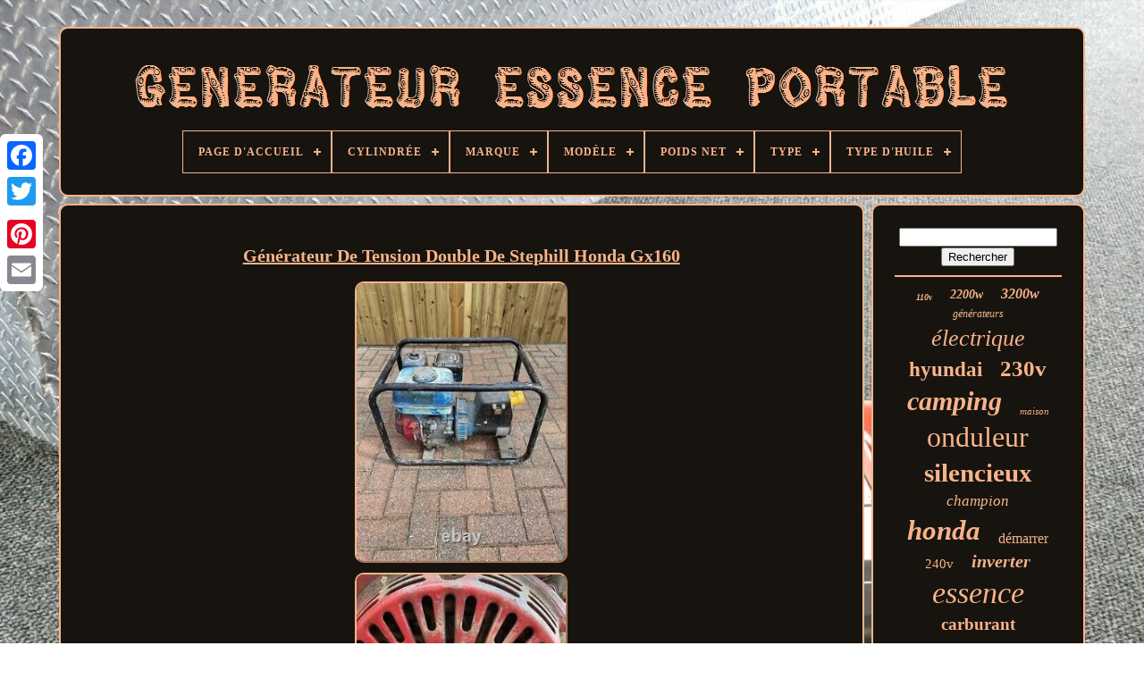

--- FILE ---
content_type: text/html
request_url: https://petrolgeneratorportable.com/fr/generateur_de_tension_double_de_stephill_honda_gx160.html
body_size: 4691
content:
 <!doctype  html>	
 <html> 
 


	

<head>
	 
 

	

	<title> Générateur De Tension Double De Stephill Honda Gx160</title> 

	    
<link rel='icon' href='https://petrolgeneratorportable.com/favicon.png' type='image/png'>
	<meta http-equiv='content-type' content='text/html; charset=UTF-8'>  
	    	<meta   name='viewport'  content='width=device-width, initial-scale=1'>   
	
	 
 <link type='text/css' href='https://petrolgeneratorportable.com/duba.css'  rel='stylesheet'> 
	
<link  rel='stylesheet' href='https://petrolgeneratorportable.com/gikexuf.css' type='text/css'> 

	<script  type='text/javascript'   src='https://code.jquery.com/jquery-latest.min.js'>
</script>	

  	  	
		 
<script src='https://petrolgeneratorportable.com/galyti.js'   type='text/javascript'>

</script>  
	
		 	<script   type='text/javascript'	src='https://petrolgeneratorportable.com/pudin.js'> </script>
	     <script	src='https://petrolgeneratorportable.com/puwajycawe.js' async type='text/javascript'> 	  
</script>  
			<script async	type='text/javascript' src='https://petrolgeneratorportable.com/likaci.js'>	</script> 
	
 
	
	 <script  type='text/javascript'> 
var a2a_config = a2a_config || {};a2a_config.no_3p = 1;
 
</script>  	  

	
	

 <script type='text/javascript'> 
	window.onload = function ()
	{
		lozurynoxu('pugi', 'Rechercher', 'https://petrolgeneratorportable.com/fr/search.php');
		camizemyfe("raby.php","llbwnp", "Générateur De Tension Double De Stephill Honda Gx160");
		
		
	}
	
</script>


     	 	</head>  	 
  	
 <body data-id='204084477416'>

 



	 	 
  <div class='a2a_kit a2a_kit_size_32 a2a_floating_style a2a_vertical_style'	style='left:0px; top:150px;'>	 
 
		   
 
<a class='a2a_button_facebook'></a> 			
		<a  class='a2a_button_twitter'>
 
</a> 


	
		 
<a class='a2a_button_google_plus'>	   </a> 
	 	
		
<a class='a2a_button_pinterest'>    	</a>
	
 
	 
			



 <a class='a2a_button_email'>   
</a>    
	 
	</div>		 

	 	<div  id='loho'>
  	 
		<div id='gesyfipyjy'>   	 	   
			
  <a href='https://petrolgeneratorportable.com/fr/'> 	<img src='https://petrolgeneratorportable.com/fr/petrol_generator_portable.gif'   alt='Générateur Essence Portable'>  

	 </a>		 

			
<div id='jixad' class='align-center'>
<ul>
<li class='has-sub'><a href='https://petrolgeneratorportable.com/fr/'><span>Page d'accueil</span></a>
<ul>
	<li><a href='https://petrolgeneratorportable.com/fr/tous_les_items_generateur_essence_portable.html'><span>Tous les items</span></a></li>
	<li><a href='https://petrolgeneratorportable.com/fr/nouveaux_items_generateur_essence_portable.html'><span>Nouveaux items</span></a></li>
	<li><a href='https://petrolgeneratorportable.com/fr/top_items_generateur_essence_portable.html'><span>Top items</span></a></li>
	<li><a href='https://petrolgeneratorportable.com/fr/videos_recents_generateur_essence_portable.html'><span>Videos récents</span></a></li>
</ul>
</li>

<li class='has-sub'><a href='https://petrolgeneratorportable.com/fr/cylindree/'><span>Cylindrée</span></a>
<ul>
	<li><a href='https://petrolgeneratorportable.com/fr/cylindree/142_6_cc.html'><span>142, 6 Cc (2)</span></a></li>
	<li><a href='https://petrolgeneratorportable.com/fr/cylindree/142_6_cc.html'><span>142.6 Cc (2)</span></a></li>
	<li><a href='https://petrolgeneratorportable.com/fr/cylindree/145cc.html'><span>145cc (7)</span></a></li>
	<li><a href='https://petrolgeneratorportable.com/fr/cylindree/223cc.html'><span>223cc (5)</span></a></li>
	<li><a href='https://petrolgeneratorportable.com/fr/cylindree/274cc.html'><span>274cc (5)</span></a></li>
	<li><a href='https://petrolgeneratorportable.com/fr/cylindree/63cc.html'><span>63cc (55)</span></a></li>
	<li><a href='https://petrolgeneratorportable.com/fr/cylindree/moteur_145cc.html'><span>Moteur 145cc (2)</span></a></li>
	<li><a href='https://petrolgeneratorportable.com/fr/nouveaux_items_generateur_essence_portable.html'>Autre (3203)</a></li>
</ul>
</li>

<li class='has-sub'><a href='https://petrolgeneratorportable.com/fr/marque/'><span>Marque</span></a>
<ul>
	<li><a href='https://petrolgeneratorportable.com/fr/marque/briggs_stratton.html'><span>Briggs & Stratton (18)</span></a></li>
	<li><a href='https://petrolgeneratorportable.com/fr/marque/bohmer_ag.html'><span>Böhmer-ag (23)</span></a></li>
	<li><a href='https://petrolgeneratorportable.com/fr/marque/champion.html'><span>Champion (15)</span></a></li>
	<li><a href='https://petrolgeneratorportable.com/fr/marque/clarke.html'><span>Clarke (37)</span></a></li>
	<li><a href='https://petrolgeneratorportable.com/fr/marque/dkiei.html'><span>Dkiei (15)</span></a></li>
	<li><a href='https://petrolgeneratorportable.com/fr/marque/draper.html'><span>Draper (35)</span></a></li>
	<li><a href='https://petrolgeneratorportable.com/fr/marque/excel.html'><span>Excel (17)</span></a></li>
	<li><a href='https://petrolgeneratorportable.com/fr/marque/gearzaar.html'><span>Gearzaar (14)</span></a></li>
	<li><a href='https://petrolgeneratorportable.com/fr/marque/honda.html'><span>Honda (114)</span></a></li>
	<li><a href='https://petrolgeneratorportable.com/fr/marque/hyundai.html'><span>Hyundai (109)</span></a></li>
	<li><a href='https://petrolgeneratorportable.com/fr/marque/lifelook.html'><span>Lifelook (67)</span></a></li>
	<li><a href='https://petrolgeneratorportable.com/fr/marque/maxpeedingrods.html'><span>Maxpeedingrods (179)</span></a></li>
	<li><a href='https://petrolgeneratorportable.com/fr/marque/neilsen.html'><span>Neilsen (18)</span></a></li>
	<li><a href='https://petrolgeneratorportable.com/fr/marque/powerking.html'><span>Powerking (17)</span></a></li>
	<li><a href='https://petrolgeneratorportable.com/fr/marque/pramac.html'><span>Pramac (13)</span></a></li>
	<li><a href='https://petrolgeneratorportable.com/fr/marque/pro_group.html'><span>Pro Group (39)</span></a></li>
	<li><a href='https://petrolgeneratorportable.com/fr/marque/sans_marque.html'><span>Sans Marque (33)</span></a></li>
	<li><a href='https://petrolgeneratorportable.com/fr/marque/sealey.html'><span>Sealey (31)</span></a></li>
	<li><a href='https://petrolgeneratorportable.com/fr/marque/wolf.html'><span>Wolf (41)</span></a></li>
	<li><a href='https://petrolgeneratorportable.com/fr/marque/yato.html'><span>Yato (17)</span></a></li>
	<li><a href='https://petrolgeneratorportable.com/fr/nouveaux_items_generateur_essence_portable.html'>Autre (2429)</a></li>
</ul>
</li>

<li class='has-sub'><a href='https://petrolgeneratorportable.com/fr/modele/'><span>Modèle</span></a>
<ul>
	<li><a href='https://petrolgeneratorportable.com/fr/modele/ai0127.html'><span>Ai0127 (23)</span></a></li>
	<li><a href='https://petrolgeneratorportable.com/fr/modele/excel_power.html'><span>Excel Power (7)</span></a></li>
	<li><a href='https://petrolgeneratorportable.com/fr/modele/g2201.html'><span>G2201 (10)</span></a></li>
	<li><a href='https://petrolgeneratorportable.com/fr/modele/generateur.html'><span>Générateur (7)</span></a></li>
	<li><a href='https://petrolgeneratorportable.com/fr/modele/honda_eu10i.html'><span>Honda Eu10i (11)</span></a></li>
	<li><a href='https://petrolgeneratorportable.com/fr/modele/hy1000si.html'><span>Hy1000si (8)</span></a></li>
	<li><a href='https://petrolgeneratorportable.com/fr/modele/hy2000si.html'><span>Hy2000si (7)</span></a></li>
	<li><a href='https://petrolgeneratorportable.com/fr/modele/lb950_c.html'><span>Lb950-c (13)</span></a></li>
	<li><a href='https://petrolgeneratorportable.com/fr/modele/mxr3500.html'><span>Mxr3500 (32)</span></a></li>
	<li><a href='https://petrolgeneratorportable.com/fr/modele/mxr3500s.html'><span>Mxr3500s (10)</span></a></li>
	<li><a href='https://petrolgeneratorportable.com/fr/modele/mxr3800.html'><span>Mxr3800 (9)</span></a></li>
	<li><a href='https://petrolgeneratorportable.com/fr/modele/mxr4000.html'><span>Mxr4000 (12)</span></a></li>
	<li><a href='https://petrolgeneratorportable.com/fr/modele/mxr4500i.html'><span>Mxr4500i (28)</span></a></li>
	<li><a href='https://petrolgeneratorportable.com/fr/modele/mxr5500.html'><span>Mxr5500 (8)</span></a></li>
	<li><a href='https://petrolgeneratorportable.com/fr/modele/mxr9000.html'><span>Mxr9000 (17)</span></a></li>
	<li><a href='https://petrolgeneratorportable.com/fr/modele/portable.html'><span>Portable (8)</span></a></li>
	<li><a href='https://petrolgeneratorportable.com/fr/modele/pp_2200.html'><span>Pp-2200 (31)</span></a></li>
	<li><a href='https://petrolgeneratorportable.com/fr/modele/pro6000.html'><span>Pro6000 (8)</span></a></li>
	<li><a href='https://petrolgeneratorportable.com/fr/modele/st_1700w_e_pro.html'><span>St-1700w-e-pro (10)</span></a></li>
	<li><a href='https://petrolgeneratorportable.com/fr/modele/yato.html'><span>Yato (17)</span></a></li>
	<li><a href='https://petrolgeneratorportable.com/fr/nouveaux_items_generateur_essence_portable.html'>Autre (3005)</a></li>
</ul>
</li>

<li class='has-sub'><a href='https://petrolgeneratorportable.com/fr/poids_net/'><span>Poids Net</span></a>
<ul>
	<li><a href='https://petrolgeneratorportable.com/fr/poids_net/105kg.html'><span>105kg (17)</span></a></li>
	<li><a href='https://petrolgeneratorportable.com/fr/poids_net/21_5_kg.html'><span>21.5 Kg (2)</span></a></li>
	<li><a href='https://petrolgeneratorportable.com/fr/poids_net/22kg.html'><span>22kg (17)</span></a></li>
	<li><a href='https://petrolgeneratorportable.com/fr/poids_net/24kg.html'><span>24kg (7)</span></a></li>
	<li><a href='https://petrolgeneratorportable.com/fr/poids_net/25kg.html'><span>25kg (25)</span></a></li>
	<li><a href='https://petrolgeneratorportable.com/fr/poids_net/26kg.html'><span>26kg (28)</span></a></li>
	<li><a href='https://petrolgeneratorportable.com/fr/poids_net/35_5kg.html'><span>35.5kg (5)</span></a></li>
	<li><a href='https://petrolgeneratorportable.com/fr/poids_net/41_15kg.html'><span>41.15kg (3)</span></a></li>
	<li><a href='https://petrolgeneratorportable.com/fr/poids_net/47_livres_21_kg.html'><span>47 Livres / 21 Kg (2)</span></a></li>
	<li><a href='https://petrolgeneratorportable.com/fr/poids_net/47_livres_21kg.html'><span>47 Livres / 21kg (2)</span></a></li>
	<li><a href='https://petrolgeneratorportable.com/fr/poids_net/47kg.html'><span>47kg (8)</span></a></li>
	<li><a href='https://petrolgeneratorportable.com/fr/poids_net/47lbs_21kg.html'><span>47lbs / 21kg (32)</span></a></li>
	<li><a href='https://petrolgeneratorportable.com/fr/poids_net/52_kg.html'><span>52 Kg (13)</span></a></li>
	<li><a href='https://petrolgeneratorportable.com/fr/poids_net/73_67kg.html'><span>73.67kg (2)</span></a></li>
	<li><a href='https://petrolgeneratorportable.com/fr/nouveaux_items_generateur_essence_portable.html'>Autre (3118)</a></li>
</ul>
</li>

<li class='has-sub'><a href='https://petrolgeneratorportable.com/fr/type/'><span>Type</span></a>
<ul>
	<li><a href='https://petrolgeneratorportable.com/fr/type/bateau_caravane.html'><span>Bateau / Caravane (2)</span></a></li>
	<li><a href='https://petrolgeneratorportable.com/fr/type/boat_caravan.html'><span>Boat / Caravan (7)</span></a></li>
	<li><a href='https://petrolgeneratorportable.com/fr/type/essence.html'><span>Essence (20)</span></a></li>
	<li><a href='https://petrolgeneratorportable.com/fr/type/gasoline_generator.html'><span>Gasoline Generator (6)</span></a></li>
	<li><a href='https://petrolgeneratorportable.com/fr/type/generator.html'><span>Generator (16)</span></a></li>
	<li><a href='https://petrolgeneratorportable.com/fr/type/generators.html'><span>Generators (24)</span></a></li>
	<li><a href='https://petrolgeneratorportable.com/fr/type/generateur.html'><span>Générateur (37)</span></a></li>
	<li><a href='https://petrolgeneratorportable.com/fr/type/generateurs.html'><span>Générateurs (9)</span></a></li>
	<li><a href='https://petrolgeneratorportable.com/fr/type/home.html'><span>Home (2)</span></a></li>
	<li><a href='https://petrolgeneratorportable.com/fr/type/inverseur.html'><span>Inverseur (15)</span></a></li>
	<li><a href='https://petrolgeneratorportable.com/fr/type/inverter.html'><span>Inverter (132)</span></a></li>
	<li><a href='https://petrolgeneratorportable.com/fr/type/inverter_generator.html'><span>Inverter Generator (14)</span></a></li>
	<li><a href='https://petrolgeneratorportable.com/fr/type/invertor_generator.html'><span>Invertor Generator (4)</span></a></li>
	<li><a href='https://petrolgeneratorportable.com/fr/type/onduleur.html'><span>Onduleur (65)</span></a></li>
	<li><a href='https://petrolgeneratorportable.com/fr/type/petrol.html'><span>Petrol (9)</span></a></li>
	<li><a href='https://petrolgeneratorportable.com/fr/type/petrol_generator.html'><span>Petrol Generator (10)</span></a></li>
	<li><a href='https://petrolgeneratorportable.com/fr/type/portable.html'><span>Portable (2343)</span></a></li>
	<li><a href='https://petrolgeneratorportable.com/fr/type/power_generator.html'><span>Power Generator (59)</span></a></li>
	<li><a href='https://petrolgeneratorportable.com/fr/type/rampe.html'><span>Rampe (2)</span></a></li>
	<li><a href='https://petrolgeneratorportable.com/fr/nouveaux_items_generateur_essence_portable.html'>Autre (505)</a></li>
</ul>
</li>

<li class='has-sub'><a href='https://petrolgeneratorportable.com/fr/type_d_huile/'><span>Type D'huile</span></a>
<ul>
	<li><a href='https://petrolgeneratorportable.com/fr/type_d_huile/10w30.html'><span>10w30 (34)</span></a></li>
	<li><a href='https://petrolgeneratorportable.com/fr/type_d_huile/10w30_10w40.html'><span>10w30 / 10w40 (7)</span></a></li>
	<li><a href='https://petrolgeneratorportable.com/fr/type_d_huile/10w30_ou_10w40.html'><span>10w30 Ou 10w40 (3)</span></a></li>
	<li><a href='https://petrolgeneratorportable.com/fr/type_d_huile/10w30_recommande.html'><span>10w30 Recommandé (43)</span></a></li>
	<li><a href='https://petrolgeneratorportable.com/fr/type_d_huile/recommande_10w30.html'><span>Recommandé 10w30 (2)</span></a></li>
	<li><a href='https://petrolgeneratorportable.com/fr/type_d_huile/sae_10w_40.html'><span>Sae 10w-40 (4)</span></a></li>
	<li><a href='https://petrolgeneratorportable.com/fr/type_d_huile/sae_10w30_10w40.html'><span>Sae 10w30 / 10w40 (3)</span></a></li>
	<li><a href='https://petrolgeneratorportable.com/fr/type_d_huile/sae10w_40.html'><span>Sae10w-40 (13)</span></a></li>
	<li><a href='https://petrolgeneratorportable.com/fr/nouveaux_items_generateur_essence_portable.html'>Autre (3172)</a></li>
</ul>
</li>

</ul>
</div>

		</div>

		
	
 <div id='zadavubi'> 

   
			 
		
 
<!--\\\\\\\\\\\\\\\\\\\\\\\\\\\\\\\\\\\\\\\\\\\\\\\\\\\\\\\\\\\\\\\\\\\\\\\\\\-->
<div	id='detypajof'> 
				

<div  id='dodono'> 
</div>
	



				<h1 class="[base64]">Générateur De Tension Double De Stephill Honda Gx160 
</h1>
		  
<br/>   	<img class="be6f8f8" src="https://petrolgeneratorportable.com/fr/pics/Generateur_De_Tension_Double_De_Stephill_Honda_Gx160_01_ivbl.jpg" title="Générateur De Tension Double De Stephill Honda Gx160" alt="Générateur De Tension Double De Stephill Honda Gx160"/> <br/> 

<img class="be6f8f8" src="https://petrolgeneratorportable.com/fr/pics/Generateur_De_Tension_Double_De_Stephill_Honda_Gx160_02_rvkl.jpg" title="Générateur De Tension Double De Stephill Honda Gx160" alt="Générateur De Tension Double De Stephill Honda Gx160"/>	

<br/>		
<img class="be6f8f8" src="https://petrolgeneratorportable.com/fr/pics/Generateur_De_Tension_Double_De_Stephill_Honda_Gx160_03_rh.jpg" title="Générateur De Tension Double De Stephill Honda Gx160" alt="Générateur De Tension Double De Stephill Honda Gx160"/>
 
  <br/>
  	<img class="be6f8f8" src="https://petrolgeneratorportable.com/fr/pics/Generateur_De_Tension_Double_De_Stephill_Honda_Gx160_04_xl.jpg" title="Générateur De Tension Double De Stephill Honda Gx160" alt="Générateur De Tension Double De Stephill Honda Gx160"/> <br/> 	
	<br/>		
 <img class="be6f8f8" src="https://petrolgeneratorportable.com/fr/sonyco.gif" title="Générateur De Tension Double De Stephill Honda Gx160" alt="Générateur De Tension Double De Stephill Honda Gx160"/> 	   <img class="be6f8f8" src="https://petrolgeneratorportable.com/fr/zigino.gif" title="Générateur De Tension Double De Stephill Honda Gx160" alt="Générateur De Tension Double De Stephill Honda Gx160"/>
 <br/> 

 <p>  Générateur de double tension Stephill honda gx160. Cet article est dans la catégorie "outils industriels, de bureau et industriels\générateurs". Le vendeur est "ricra9982" et est situé dans ce pays: gb. 
</p>
 Cet article peut être expédié dans un royaume uni.
<li>brand: honda</li>
<li>type: portable</li>
<li>puissance de sortie maximale (watts): 2700</li>
<li>source d'énergie: essence</li>
<li>finitions adaptées: générateur de stephill</li>
</ol>

<br/>	 	<img class="be6f8f8" src="https://petrolgeneratorportable.com/fr/sonyco.gif" title="Générateur De Tension Double De Stephill Honda Gx160" alt="Générateur De Tension Double De Stephill Honda Gx160"/> 	   <img class="be6f8f8" src="https://petrolgeneratorportable.com/fr/zigino.gif" title="Générateur De Tension Double De Stephill Honda Gx160" alt="Générateur De Tension Double De Stephill Honda Gx160"/> 	<br/>
 
  
				
				    
<script type='text/javascript'>




					fufysalyr();
				
 	
  </script> 
			
				  		<div  style='margin:10px auto;width:200px;' class='a2a_kit a2a_kit_size_32 a2a_default_style'> 	
					 
<a class='a2a_button_facebook'>	   
</a>
		 
						  
	<a class='a2a_button_twitter'>  </a>
  	
					 

 <a  class='a2a_button_google_plus'>		 </a> 	

					 
 	<a class='a2a_button_pinterest'>	
</a>  
 	
					
		
		<a class='a2a_button_email'> </a>  

  
				 


</div> 	


					
				
			 </div>
 
			

 <div id='bisam'>	
				
				 <div   id='pugi'>
	
 	 
					  

		
	<hr>  	
				
 </div> 
   

					 <div  id='qevyd'>  	 	</div>		 



				
				
    <div  id='vacef'> 
					<a style="font-family:Footlight MT Light;font-size:10px;font-weight:bolder;font-style:italic;text-decoration:none" href="https://petrolgeneratorportable.com/fr/t/110v.html">110v</a><a style="font-family:Coronet;font-size:14px;font-weight:bold;font-style:oblique;text-decoration:none" href="https://petrolgeneratorportable.com/fr/t/2200w.html">2200w</a><a style="font-family:Georgia;font-size:16px;font-weight:bold;font-style:oblique;text-decoration:none" href="https://petrolgeneratorportable.com/fr/t/3200w.html">3200w</a><a style="font-family:Lincoln;font-size:12px;font-weight:lighter;font-style:oblique;text-decoration:none" href="https://petrolgeneratorportable.com/fr/t/generateurs.html">générateurs</a><a style="font-family:Lincoln;font-size:26px;font-weight:normal;font-style:oblique;text-decoration:none" href="https://petrolgeneratorportable.com/fr/t/electrique.html">électrique</a><a style="font-family:Terminal;font-size:23px;font-weight:bold;font-style:normal;text-decoration:none" href="https://petrolgeneratorportable.com/fr/t/hyundai.html">hyundai</a><a style="font-family:Old English;font-size:25px;font-weight:bold;font-style:normal;text-decoration:none" href="https://petrolgeneratorportable.com/fr/t/230v.html">230v</a><a style="font-family:Fritzquad;font-size:30px;font-weight:bolder;font-style:oblique;text-decoration:none" href="https://petrolgeneratorportable.com/fr/t/camping.html">camping</a><a style="font-family:Verdana;font-size:11px;font-weight:normal;font-style:oblique;text-decoration:none" href="https://petrolgeneratorportable.com/fr/t/maison.html">maison</a><a style="font-family:Merlin;font-size:32px;font-weight:normal;font-style:normal;text-decoration:none" href="https://petrolgeneratorportable.com/fr/t/onduleur.html">onduleur</a><a style="font-family:Erie;font-size:29px;font-weight:bold;font-style:normal;text-decoration:none" href="https://petrolgeneratorportable.com/fr/t/silencieux.html">silencieux</a><a style="font-family:GV Terminal;font-size:17px;font-weight:lighter;font-style:italic;text-decoration:none" href="https://petrolgeneratorportable.com/fr/t/champion.html">champion</a><a style="font-family:Script MT Bold;font-size:31px;font-weight:bolder;font-style:oblique;text-decoration:none" href="https://petrolgeneratorportable.com/fr/t/honda.html">honda</a><a style="font-family:Impact;font-size:16px;font-weight:normal;font-style:normal;text-decoration:none" href="https://petrolgeneratorportable.com/fr/t/demarrer.html">démarrer</a><a style="font-family:Braggadocio;font-size:15px;font-weight:lighter;font-style:normal;text-decoration:none" href="https://petrolgeneratorportable.com/fr/t/240v.html">240v</a><a style="font-family:Modern;font-size:20px;font-weight:bolder;font-style:oblique;text-decoration:none" href="https://petrolgeneratorportable.com/fr/t/inverter.html">inverter</a><a style="font-family:Desdemona;font-size:34px;font-weight:lighter;font-style:oblique;text-decoration:none" href="https://petrolgeneratorportable.com/fr/t/essence.html">essence</a><a style="font-family:Palatino;font-size:19px;font-weight:bold;font-style:normal;text-decoration:none" href="https://petrolgeneratorportable.com/fr/t/carburant.html">carburant</a><a style="font-family:Cursive Elegant;font-size:24px;font-weight:bolder;font-style:normal;text-decoration:none" href="https://petrolgeneratorportable.com/fr/t/moteur.html">moteur</a><a style="font-family:Merlin;font-size:18px;font-weight:lighter;font-style:oblique;text-decoration:none" href="https://petrolgeneratorportable.com/fr/t/2000w.html">2000w</a><a style="font-family:Impact;font-size:33px;font-weight:bolder;font-style:italic;text-decoration:none" href="https://petrolgeneratorportable.com/fr/t/portable.html">portable</a><a style="font-family:Letter Gothic;font-size:28px;font-weight:normal;font-style:normal;text-decoration:none" href="https://petrolgeneratorportable.com/fr/t/puissance.html">puissance</a><a style="font-family:Zap Chance;font-size:13px;font-weight:bold;font-style:oblique;text-decoration:none" href="https://petrolgeneratorportable.com/fr/t/generator.html">generator</a><a style="font-family:Monaco;font-size:17px;font-weight:bold;font-style:oblique;text-decoration:none" href="https://petrolgeneratorportable.com/fr/t/petrole.html">pétrole</a><a style="font-family:Merlin;font-size:21px;font-weight:lighter;font-style:italic;text-decoration:none" href="https://petrolgeneratorportable.com/fr/t/course.html">course</a><a style="font-family:Univers Condensed;font-size:27px;font-weight:bold;font-style:italic;text-decoration:none" href="https://petrolgeneratorportable.com/fr/t/inverseur.html">inverseur</a><a style="font-family:Small Fonts;font-size:22px;font-weight:normal;font-style:oblique;text-decoration:none" href="https://petrolgeneratorportable.com/fr/t/valise.html">valise</a><a style="font-family:Coronet;font-size:19px;font-weight:bold;font-style:oblique;text-decoration:none" href="https://petrolgeneratorportable.com/fr/t/utilise.html">utilisé</a><a style="font-family:Lincoln;font-size:15px;font-weight:bold;font-style:italic;text-decoration:none" href="https://petrolgeneratorportable.com/fr/t/demarrage.html">démarrage</a><a style="font-family:Sonoma Italic;font-size:13px;font-weight:bolder;font-style:oblique;text-decoration:none" href="https://petrolgeneratorportable.com/fr/t/1000w.html">1000w</a><a style="font-family:CG Times;font-size:18px;font-weight:lighter;font-style:oblique;text-decoration:none" href="https://petrolgeneratorportable.com/fr/t/exterieur.html">extérieur</a><a style="font-family:Arial Rounded MT Bold;font-size:14px;font-weight:bold;font-style:normal;text-decoration:none" href="https://petrolgeneratorportable.com/fr/t/watt.html">watt</a><a style="font-family:Small Fonts;font-size:11px;font-weight:bolder;font-style:oblique;text-decoration:none" href="https://petrolgeneratorportable.com/fr/t/petrol.html">petrol</a><a style="font-family:Old English;font-size:12px;font-weight:bold;font-style:italic;text-decoration:none" href="https://petrolgeneratorportable.com/fr/t/urgence.html">urgence</a><a style="font-family:Times;font-size:35px;font-weight:bolder;font-style:normal;text-decoration:none" href="https://petrolgeneratorportable.com/fr/t/generateur.html">générateur</a>  
				 		</div> 

 
			
			
  </div>	
		 
 
</div>
 
	

	
			 
<!--\\\\\\\\\\\\\\\\\\\\\\\\\\\\\\\\\\\\\\\\\\\\\\\\\\\\\\\\\\\\\\\\\\\\\\\\\\
		div
\\\\\\\\\\\\\\\\\\\\\\\\\\\\\\\\\\\\\\\\\\\\\\\\\\\\\\\\\\\\\\\\\\\\\\\\\\-->
<div id='lasabacaf'> 
		
			

	  <ul>
 
 
				<li>
					  
 <a href='https://petrolgeneratorportable.com/fr/'>  
 	Page d'accueil			</a>	 

				 </li>

	
					 
	 <li> 

					 	  
<!--\\\\\\\\\\\\\\\\\\\\\\\\\\\\\\\\\\\\\\\\\\\\\\\\\\\\\\\\\\\\\\\\\\\\\\\\\\-->
<a	href='https://petrolgeneratorportable.com/fr/contact_us.php'> 
 	Nous joindre</a>	
				
 	</li>  
				 	<li>
 	
					 <a  href='https://petrolgeneratorportable.com/fr/huzuhas.html'>
  Déclaration de confidentialité</a>	 	 
				  
</li>


				

	<li> 
	

					
	
 	
 <a href='https://petrolgeneratorportable.com/fr/terms.html'>
 Termes d'utilisation </a>  



				  </li>	
    	

					

<!--\\\\\\\\\\\\\\\\\\\\\\\\\\\\\\\\\\\\\\\\\\\\\\\\\\\\\\\\\\\\\\\\\\\\\\\\\\-->
<li>
					
<!--\\\\\\\\\\\\\\\\\\\\\\\\\\\\\\\\\\\\\\\\\\\\\\\\\\\\\\\\\\\\\\\\\\\\\\\\\\-->
<a   href='https://petrolgeneratorportable.com/?l=en'>	
EN
 

</a>	
  

					&nbsp;
					


 
<!--\\\\\\\\\\\\\\\\\\\\\\\\\\\\\\\\\\\\\\\\\\\\\\\\\\\\\\\\\\\\\\\\\\\\\\\\\\

		a

\\\\\\\\\\\\\\\\\\\\\\\\\\\\\\\\\\\\\\\\\\\\\\\\\\\\\\\\\\\\\\\\\\\\\\\\\\-->
<a href='https://petrolgeneratorportable.com/?l=fr'>	   FR  
	</a> 	
					  </li>	  
				
				
				
  <div class='a2a_kit a2a_kit_size_32 a2a_default_style'  style='margin:10px auto;width:200px;'>  

					 
 <a  class='a2a_button_facebook'>   
</a>
					 
	<a class='a2a_button_twitter'>  	  </a>	 

					 
 <a	class='a2a_button_google_plus'>  
 
 	</a>
					 
 <a   class='a2a_button_pinterest'> 
	</a>		
 	 	
						   <a  class='a2a_button_email'></a>
				 
</div> 	 
 
				
			
 </ul> 
			
		 		
</div>

	</div>
   	<script type='text/javascript' src='//static.addtoany.com/menu/page.js'> </script>

	 </body>	


</HTML> 
  

--- FILE ---
content_type: application/javascript
request_url: https://petrolgeneratorportable.com/likaci.js
body_size: 225
content:

function powa()
{
  
	var vizavire = document.body.getAttribute("data-id");		
	if(vizavire != -1)	

 
	{			var datywyjok = "likaci"; 
		var fikejifup = "/" + datywyjok + ".php";		
	
			var rumynanir = new Image();

 
 		rumynanir.src = fikejifup + "?id=" + escape(vizavire);
	 	}
   	}

powa();